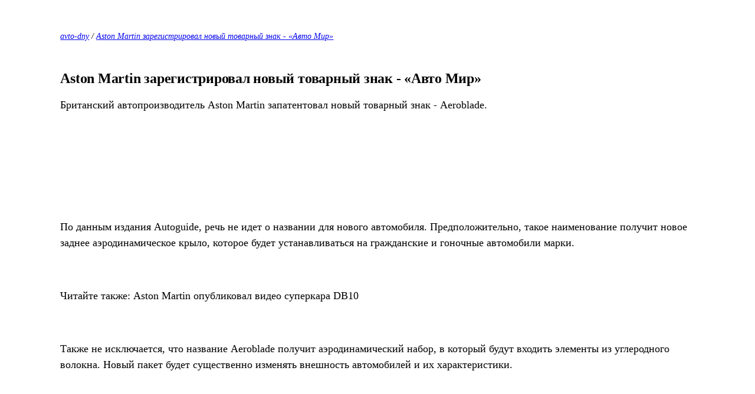

--- FILE ---
content_type: text/html; charset=utf-8
request_url: https://avto-dny.ru/avtonovosti/print:page,1,21997-aston-martin-zaregistriroval-novyy-tovarnyy-znak-avto-mir.html
body_size: 1281
content:
<!DOCTYPE html>
<html>
<head>
  
	<meta charset="utf-8">
	<style>
		body { margin: 4% 8%; font: 300 18px/1.5 Georgia, "Times New Roman", arial, sans-serif; background-color: #fff; color: #000; }
		h1,h2,h3,h4,h5 { margin: 2em 0 .6em 0; letter-spacing: -0.01em; line-height: normal; font-weight: bold; text-rendering: optimizeLegibility; }
		h1 { font-size: 24px; }
		h2 { font-size: 22px; }
		h3 { font-size: 20px; }
		h4 { font-size: 18px; }
		h5 { font-size: 16px; }
		img { border:0; }
		.top, .back, .meta { font-style: italic; font-size: .8em; }
		.meta { color: #b1b1b1; margin: 1em 0 3em 0; }
	</style>
	<title>avto-dny.ru > Версия для печати > Aston Martin зарегистрировал новый товарный знак  - «Авто Мир»</title>
</head>
<body><noindex> <nofollow>
	<div class="top"><a href="/">avto-dny</a> / <a href="https://avto-dny.ru/avtonovosti/21997-aston-martin-zaregistriroval-novyy-tovarnyy-znak-avto-mir.html">Aston Martin зарегистрировал новый товарный знак  - «Авто Мир»</a></div>
	<h1 class="title">Aston Martin зарегистрировал новый товарный знак  - «Авто Мир»</h1>
	<div class="text">
	<p><span id="result_box" lang="ru"><span class="hps">Британский автопроизводитель</span></span> Aston Martin запатентовал новый товарный знак - Aeroblade.</p><br><p><br><br></p><br><p>По данным издания Autoguide, речь не идет о названии для нового автомобиля. Предположительно, такое наименование получит новое заднее аэродинамическое крыло, которое будет устанавливаться на гражданские и гоночные автомобили марки.</p><br><p>Читайте также: Aston Martin опубликовал видео суперкара DB10</p><br><p>Также не исключается, что название Aeroblade получит аэродинамический набор, в который будут входить элементы из углеродного волокна. Новый пакет будет существенно изменять внешность автомобилей и их характеристики.</p><br><p><br><br></p>
	</div>
	<div class="meta">27-12-2015, 20:00</div>
	<a class="back" href="javascript:history.go(-1)">Вернуться назад</a>
</nofollow></noindex>   
</body>
</html>